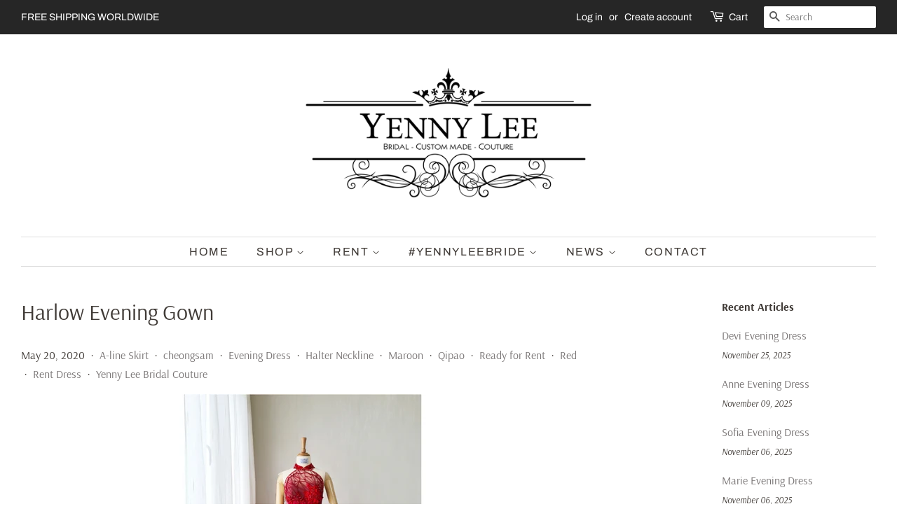

--- FILE ---
content_type: text/html; charset=utf-8
request_url: https://yennylee.com/blogs/ready-made-collections/harlow-for-rent-only
body_size: 15693
content:
<!doctype html>
<html class="no-js">
<head>
<!-- Added by AVADA SEO Suite -->






<meta name="twitter:image" content="http://yennylee.com/cdn/shop/articles/0aba95c3e0542d2203d9320b0c511a03.jpg?v=1613734335">




<!-- Added by AVADA SEO Suite: Article Structured Data -->
<script type="application/ld+json">{
"@context": "https://schema.org/",
"@type": "Article",
"@id": "384343474270",
"articleBody": " The Harlow is an embroidered modern qipao a-line dress made of a glistening embroidered scalloped lace with a hand embroidered pearl.This dress features 3D hand embroidery with multiple textures.The Harlow dress is also recommended with detachable drapery belt.READY FOR RENTCondition newSize S\/MBody FitSkirt a-lineConcealed zip fastening at the backShanghai necklineDetachable drapery belt available for second lookAvailable in shade of maroon - redContact us for rent-----------------------------------------------------------------------------------------------------------NOTE :* Please contact us for rent price, stock, and the perfect fitting.* The colors shown maybe different with the original products because of the settings of your display screen. We can not guarantee it can be accurate.",
"mainEntityOfPage": {
  "@type": "WebPage",
  "@id": "https:\/\/yennylee.com"
},
"headline": "Harlow Evening Gown","description": "The Harlow is an embroidered modern qipao a-line dress made of a glistening embroidered scalloped lace with a hand embroidered pearl.\nThis dress features 3D hand embroidery with multiple textures.\nThe Harlow dress is also recommended with detachable drapery belt.",

"image": [
  "https:\/\/yennylee.com\/cdn\/shop\/articles\/0aba95c3e0542d2203d9320b0c511a03_1080x.jpg?v=1613734335"
],

"datePublished": "2020-05-20T14:32:00Z",
"dateCreated": "2020-03-02T14:08:24Z",
"dateModified": "2024-04-30T23:01:33Z",
"author": {
  "@type": "Person",
  "name": "Yenny Lee"
},
"publisher": {
  "@type": "Organization",
  "logo": {
    "@type": "ImageObject",
    "url": "https:\/\/yennylee.com\/cdn\/shopifycloud\/storefront\/assets\/no-image-2048-a2addb12.gif"
  },
  "name": "Yenny Lee Bridal Couture"
}
}</script>
<!-- /Added by AVADA SEO Suite --><!-- Added by AVADA SEO Suite: Breadcrumb Structured Data  -->
<script type="application/ld+json">{
  "@context": "https://schema.org",
  "@type": "BreadcrumbList",
  "itemListElement": [{
    "@type": "ListItem",
    "position": 1,
    "name": "Home",
    "item": "https://yennylee.com"
  }, {
    "@type": "ListItem",
    "position": 2,
    "name": "Evening Dress Collections",
    "item": "https://yennylee.com/blogs/ready-made-collections"
  }, {
    "@type": "ListItem",
    "position": 3,
    "name": "Harlow Evening Gown",
    "item": "https://yennylee.com/blogs/ready-made-collections/harlow-for-rent-only"
  }]
}
</script>
<!-- Added by AVADA SEO Suite -->


<!-- /Added by AVADA SEO Suite -->


  <!-- Basic page needs ================================================== -->
  <meta charset="utf-8">
  <meta http-equiv="X-UA-Compatible" content="IE=edge,chrome=1">

  
  <link rel="shortcut icon" href="//yennylee.com/cdn/shop/files/Yenny_Lee_Bridal_Couture_-_favicon_icon_3_32x32.png?v=1617119627" type="image/png" />
  

  <!-- Title and description ================================================== -->
  <title>
  Harlow Evening Gown &ndash; Yenny Lee Bridal Couture
  </title>

  
  <meta name="description" content="  The Harlow is an embroidered modern qipao a-line dress made of a glistening embroidered scalloped lace with a hand embroidered pearl. This dress features 3D hand embroidery with multiple textures. The Harlow dress is also recommended with detachable drapery belt. READY FOR RENT Condition new Size S/M Body Fit Skirt a">
  

  <!-- Social meta ================================================== -->
  <!-- /snippets/social-meta-tags.liquid -->




<meta property="og:site_name" content="Yenny Lee Bridal Couture">
<meta property="og:url" content="https://yennylee.com/blogs/ready-made-collections/harlow-for-rent-only">
<meta property="og:title" content="Harlow Evening Gown">
<meta property="og:type" content="article">
<meta property="og:description" content="The Harlow is an embroidered modern qipao a-line dress made of a glistening embroidered scalloped lace with a hand embroidered pearl.
This dress features 3D hand embroidery with multiple textures.
The Harlow dress is also recommended with detachable drapery belt.">

<meta property="og:image" content="http://yennylee.com/cdn/shop/articles/0aba95c3e0542d2203d9320b0c511a03_1200x1200.jpg?v=1613734335">
<meta property="og:image:secure_url" content="https://yennylee.com/cdn/shop/articles/0aba95c3e0542d2203d9320b0c511a03_1200x1200.jpg?v=1613734335">


  <meta name="twitter:site" content="@yennyleecouture?lang=en">

<meta name="twitter:card" content="summary_large_image">
<meta name="twitter:title" content="Harlow Evening Gown">
<meta name="twitter:description" content="The Harlow is an embroidered modern qipao a-line dress made of a glistening embroidered scalloped lace with a hand embroidered pearl.
This dress features 3D hand embroidery with multiple textures.
The Harlow dress is also recommended with detachable drapery belt.">


  <!-- Helpers ================================================== -->
  <link rel="canonical" href="https://yennylee.com/blogs/ready-made-collections/harlow-for-rent-only">
  <meta name="viewport" content="width=device-width,initial-scale=1">
  <meta name="theme-color" content="#797575">

  <!-- CSS ================================================== -->
  <link href="//yennylee.com/cdn/shop/t/2/assets/timber.scss.css?v=70561019018416603651759259298" rel="stylesheet" type="text/css" media="all" />
  <link href="//yennylee.com/cdn/shop/t/2/assets/theme.scss.css?v=107094453905336196791759259297" rel="stylesheet" type="text/css" media="all" />

  <script>
    window.theme = window.theme || {};

    var theme = {
      strings: {
        addToCart: "Add to Cart",
        soldOut: "Sold Out",
        unavailable: "Unavailable",
        zoomClose: "Close (Esc)",
        zoomPrev: "Previous (Left arrow key)",
        zoomNext: "Next (Right arrow key)",
        addressError: "Error looking up that address",
        addressNoResults: "No results for that address",
        addressQueryLimit: "You have exceeded the Google API usage limit. Consider upgrading to a \u003ca href=\"https:\/\/developers.google.com\/maps\/premium\/usage-limits\"\u003ePremium Plan\u003c\/a\u003e.",
        authError: "There was a problem authenticating your Google Maps API Key."
      },
      settings: {
        // Adding some settings to allow the editor to update correctly when they are changed
        enableWideLayout: true,
        typeAccentTransform: true,
        typeAccentSpacing: true,
        baseFontSize: '16px',
        headerBaseFontSize: '32px',
        accentFontSize: '16px'
      },
      variables: {
        mediaQueryMedium: 'screen and (max-width: 768px)',
        bpSmall: false
      },
      moneyFormat: "${{amount}}"
    }

    document.documentElement.className = document.documentElement.className.replace('no-js', 'supports-js');
  </script>

  <!-- Header hook for plugins ================================================== -->
  <script>window.performance && window.performance.mark && window.performance.mark('shopify.content_for_header.start');</script><meta id="shopify-digital-wallet" name="shopify-digital-wallet" content="/13864140900/digital_wallets/dialog">
<meta name="shopify-checkout-api-token" content="a5ca80f7460bd3abfc1660bc421b1d59">
<meta id="in-context-paypal-metadata" data-shop-id="13864140900" data-venmo-supported="false" data-environment="production" data-locale="en_US" data-paypal-v4="true" data-currency="USD">
<link rel="alternate" type="application/atom+xml" title="Feed" href="/blogs/ready-made-collections.atom" />
<script async="async" src="/checkouts/internal/preloads.js?locale=en-US"></script>
<script id="shopify-features" type="application/json">{"accessToken":"a5ca80f7460bd3abfc1660bc421b1d59","betas":["rich-media-storefront-analytics"],"domain":"yennylee.com","predictiveSearch":true,"shopId":13864140900,"locale":"en"}</script>
<script>var Shopify = Shopify || {};
Shopify.shop = "ez-pod-onlinestore.myshopify.com";
Shopify.locale = "en";
Shopify.currency = {"active":"USD","rate":"1.0"};
Shopify.country = "US";
Shopify.theme = {"name":"Minimal","id":51681460324,"schema_name":"Minimal","schema_version":"9.0.3","theme_store_id":380,"role":"main"};
Shopify.theme.handle = "null";
Shopify.theme.style = {"id":null,"handle":null};
Shopify.cdnHost = "yennylee.com/cdn";
Shopify.routes = Shopify.routes || {};
Shopify.routes.root = "/";</script>
<script type="module">!function(o){(o.Shopify=o.Shopify||{}).modules=!0}(window);</script>
<script>!function(o){function n(){var o=[];function n(){o.push(Array.prototype.slice.apply(arguments))}return n.q=o,n}var t=o.Shopify=o.Shopify||{};t.loadFeatures=n(),t.autoloadFeatures=n()}(window);</script>
<script id="shop-js-analytics" type="application/json">{"pageType":"article"}</script>
<script defer="defer" async type="module" src="//yennylee.com/cdn/shopifycloud/shop-js/modules/v2/client.init-shop-cart-sync_CG-L-Qzi.en.esm.js"></script>
<script defer="defer" async type="module" src="//yennylee.com/cdn/shopifycloud/shop-js/modules/v2/chunk.common_B8yXDTDb.esm.js"></script>
<script type="module">
  await import("//yennylee.com/cdn/shopifycloud/shop-js/modules/v2/client.init-shop-cart-sync_CG-L-Qzi.en.esm.js");
await import("//yennylee.com/cdn/shopifycloud/shop-js/modules/v2/chunk.common_B8yXDTDb.esm.js");

  window.Shopify.SignInWithShop?.initShopCartSync?.({"fedCMEnabled":true,"windoidEnabled":true});

</script>
<script>(function() {
  var isLoaded = false;
  function asyncLoad() {
    if (isLoaded) return;
    isLoaded = true;
    var urls = ["https:\/\/www.magisto.com\/media\/shopify\/magisto.js?shop=ez-pod-onlinestore.myshopify.com","https:\/\/rec.autocommerce.io\/recommender_javascript?shop=ez-pod-onlinestore.myshopify.com","https:\/\/instafeed.nfcube.com\/cdn\/7e864aaa4d65450dfb01ff47540e52f4.js?shop=ez-pod-onlinestore.myshopify.com","https:\/\/seo.apps.avada.io\/avada-seo-installed.js?shop=ez-pod-onlinestore.myshopify.com","https:\/\/sales-pop.carecart.io\/lib\/salesnotifier.js?shop=ez-pod-onlinestore.myshopify.com"];
    for (var i = 0; i < urls.length; i++) {
      var s = document.createElement('script');
      s.type = 'text/javascript';
      s.async = true;
      s.src = urls[i];
      var x = document.getElementsByTagName('script')[0];
      x.parentNode.insertBefore(s, x);
    }
  };
  if(window.attachEvent) {
    window.attachEvent('onload', asyncLoad);
  } else {
    window.addEventListener('load', asyncLoad, false);
  }
})();</script>
<script id="__st">var __st={"a":13864140900,"offset":25200,"reqid":"5fe4c4e3-6d9d-418d-bfda-394410be495e-1767753707","pageurl":"yennylee.com\/blogs\/ready-made-collections\/harlow-for-rent-only","s":"articles-384343474270","u":"14f225f5a17a","p":"article","rtyp":"article","rid":384343474270};</script>
<script>window.ShopifyPaypalV4VisibilityTracking = true;</script>
<script id="captcha-bootstrap">!function(){'use strict';const t='contact',e='account',n='new_comment',o=[[t,t],['blogs',n],['comments',n],[t,'customer']],c=[[e,'customer_login'],[e,'guest_login'],[e,'recover_customer_password'],[e,'create_customer']],r=t=>t.map((([t,e])=>`form[action*='/${t}']:not([data-nocaptcha='true']) input[name='form_type'][value='${e}']`)).join(','),a=t=>()=>t?[...document.querySelectorAll(t)].map((t=>t.form)):[];function s(){const t=[...o],e=r(t);return a(e)}const i='password',u='form_key',d=['recaptcha-v3-token','g-recaptcha-response','h-captcha-response',i],f=()=>{try{return window.sessionStorage}catch{return}},m='__shopify_v',_=t=>t.elements[u];function p(t,e,n=!1){try{const o=window.sessionStorage,c=JSON.parse(o.getItem(e)),{data:r}=function(t){const{data:e,action:n}=t;return t[m]||n?{data:e,action:n}:{data:t,action:n}}(c);for(const[e,n]of Object.entries(r))t.elements[e]&&(t.elements[e].value=n);n&&o.removeItem(e)}catch(o){console.error('form repopulation failed',{error:o})}}const l='form_type',E='cptcha';function T(t){t.dataset[E]=!0}const w=window,h=w.document,L='Shopify',v='ce_forms',y='captcha';let A=!1;((t,e)=>{const n=(g='f06e6c50-85a8-45c8-87d0-21a2b65856fe',I='https://cdn.shopify.com/shopifycloud/storefront-forms-hcaptcha/ce_storefront_forms_captcha_hcaptcha.v1.5.2.iife.js',D={infoText:'Protected by hCaptcha',privacyText:'Privacy',termsText:'Terms'},(t,e,n)=>{const o=w[L][v],c=o.bindForm;if(c)return c(t,g,e,D).then(n);var r;o.q.push([[t,g,e,D],n]),r=I,A||(h.body.append(Object.assign(h.createElement('script'),{id:'captcha-provider',async:!0,src:r})),A=!0)});var g,I,D;w[L]=w[L]||{},w[L][v]=w[L][v]||{},w[L][v].q=[],w[L][y]=w[L][y]||{},w[L][y].protect=function(t,e){n(t,void 0,e),T(t)},Object.freeze(w[L][y]),function(t,e,n,w,h,L){const[v,y,A,g]=function(t,e,n){const i=e?o:[],u=t?c:[],d=[...i,...u],f=r(d),m=r(i),_=r(d.filter((([t,e])=>n.includes(e))));return[a(f),a(m),a(_),s()]}(w,h,L),I=t=>{const e=t.target;return e instanceof HTMLFormElement?e:e&&e.form},D=t=>v().includes(t);t.addEventListener('submit',(t=>{const e=I(t);if(!e)return;const n=D(e)&&!e.dataset.hcaptchaBound&&!e.dataset.recaptchaBound,o=_(e),c=g().includes(e)&&(!o||!o.value);(n||c)&&t.preventDefault(),c&&!n&&(function(t){try{if(!f())return;!function(t){const e=f();if(!e)return;const n=_(t);if(!n)return;const o=n.value;o&&e.removeItem(o)}(t);const e=Array.from(Array(32),(()=>Math.random().toString(36)[2])).join('');!function(t,e){_(t)||t.append(Object.assign(document.createElement('input'),{type:'hidden',name:u})),t.elements[u].value=e}(t,e),function(t,e){const n=f();if(!n)return;const o=[...t.querySelectorAll(`input[type='${i}']`)].map((({name:t})=>t)),c=[...d,...o],r={};for(const[a,s]of new FormData(t).entries())c.includes(a)||(r[a]=s);n.setItem(e,JSON.stringify({[m]:1,action:t.action,data:r}))}(t,e)}catch(e){console.error('failed to persist form',e)}}(e),e.submit())}));const S=(t,e)=>{t&&!t.dataset[E]&&(n(t,e.some((e=>e===t))),T(t))};for(const o of['focusin','change'])t.addEventListener(o,(t=>{const e=I(t);D(e)&&S(e,y())}));const B=e.get('form_key'),M=e.get(l),P=B&&M;t.addEventListener('DOMContentLoaded',(()=>{const t=y();if(P)for(const e of t)e.elements[l].value===M&&p(e,B);[...new Set([...A(),...v().filter((t=>'true'===t.dataset.shopifyCaptcha))])].forEach((e=>S(e,t)))}))}(h,new URLSearchParams(w.location.search),n,t,e,['guest_login'])})(!0,!0)}();</script>
<script integrity="sha256-4kQ18oKyAcykRKYeNunJcIwy7WH5gtpwJnB7kiuLZ1E=" data-source-attribution="shopify.loadfeatures" defer="defer" src="//yennylee.com/cdn/shopifycloud/storefront/assets/storefront/load_feature-a0a9edcb.js" crossorigin="anonymous"></script>
<script data-source-attribution="shopify.dynamic_checkout.dynamic.init">var Shopify=Shopify||{};Shopify.PaymentButton=Shopify.PaymentButton||{isStorefrontPortableWallets:!0,init:function(){window.Shopify.PaymentButton.init=function(){};var t=document.createElement("script");t.src="https://yennylee.com/cdn/shopifycloud/portable-wallets/latest/portable-wallets.en.js",t.type="module",document.head.appendChild(t)}};
</script>
<script data-source-attribution="shopify.dynamic_checkout.buyer_consent">
  function portableWalletsHideBuyerConsent(e){var t=document.getElementById("shopify-buyer-consent"),n=document.getElementById("shopify-subscription-policy-button");t&&n&&(t.classList.add("hidden"),t.setAttribute("aria-hidden","true"),n.removeEventListener("click",e))}function portableWalletsShowBuyerConsent(e){var t=document.getElementById("shopify-buyer-consent"),n=document.getElementById("shopify-subscription-policy-button");t&&n&&(t.classList.remove("hidden"),t.removeAttribute("aria-hidden"),n.addEventListener("click",e))}window.Shopify?.PaymentButton&&(window.Shopify.PaymentButton.hideBuyerConsent=portableWalletsHideBuyerConsent,window.Shopify.PaymentButton.showBuyerConsent=portableWalletsShowBuyerConsent);
</script>
<script data-source-attribution="shopify.dynamic_checkout.cart.bootstrap">document.addEventListener("DOMContentLoaded",(function(){function t(){return document.querySelector("shopify-accelerated-checkout-cart, shopify-accelerated-checkout")}if(t())Shopify.PaymentButton.init();else{new MutationObserver((function(e,n){t()&&(Shopify.PaymentButton.init(),n.disconnect())})).observe(document.body,{childList:!0,subtree:!0})}}));
</script>
<link id="shopify-accelerated-checkout-styles" rel="stylesheet" media="screen" href="https://yennylee.com/cdn/shopifycloud/portable-wallets/latest/accelerated-checkout-backwards-compat.css" crossorigin="anonymous">
<style id="shopify-accelerated-checkout-cart">
        #shopify-buyer-consent {
  margin-top: 1em;
  display: inline-block;
  width: 100%;
}

#shopify-buyer-consent.hidden {
  display: none;
}

#shopify-subscription-policy-button {
  background: none;
  border: none;
  padding: 0;
  text-decoration: underline;
  font-size: inherit;
  cursor: pointer;
}

#shopify-subscription-policy-button::before {
  box-shadow: none;
}

      </style>

<script>window.performance && window.performance.mark && window.performance.mark('shopify.content_for_header.end');</script>

  <script src="//yennylee.com/cdn/shop/t/2/assets/jquery-2.2.3.min.js?v=58211863146907186831546153308" type="text/javascript"></script>

  <script src="//yennylee.com/cdn/shop/t/2/assets/lazysizes.min.js?v=177476512571513845041546153308" async="async"></script>

  
  

<link href="https://monorail-edge.shopifysvc.com" rel="dns-prefetch">
<script>(function(){if ("sendBeacon" in navigator && "performance" in window) {try {var session_token_from_headers = performance.getEntriesByType('navigation')[0].serverTiming.find(x => x.name == '_s').description;} catch {var session_token_from_headers = undefined;}var session_cookie_matches = document.cookie.match(/_shopify_s=([^;]*)/);var session_token_from_cookie = session_cookie_matches && session_cookie_matches.length === 2 ? session_cookie_matches[1] : "";var session_token = session_token_from_headers || session_token_from_cookie || "";function handle_abandonment_event(e) {var entries = performance.getEntries().filter(function(entry) {return /monorail-edge.shopifysvc.com/.test(entry.name);});if (!window.abandonment_tracked && entries.length === 0) {window.abandonment_tracked = true;var currentMs = Date.now();var navigation_start = performance.timing.navigationStart;var payload = {shop_id: 13864140900,url: window.location.href,navigation_start,duration: currentMs - navigation_start,session_token,page_type: "article"};window.navigator.sendBeacon("https://monorail-edge.shopifysvc.com/v1/produce", JSON.stringify({schema_id: "online_store_buyer_site_abandonment/1.1",payload: payload,metadata: {event_created_at_ms: currentMs,event_sent_at_ms: currentMs}}));}}window.addEventListener('pagehide', handle_abandonment_event);}}());</script>
<script id="web-pixels-manager-setup">(function e(e,d,r,n,o){if(void 0===o&&(o={}),!Boolean(null===(a=null===(i=window.Shopify)||void 0===i?void 0:i.analytics)||void 0===a?void 0:a.replayQueue)){var i,a;window.Shopify=window.Shopify||{};var t=window.Shopify;t.analytics=t.analytics||{};var s=t.analytics;s.replayQueue=[],s.publish=function(e,d,r){return s.replayQueue.push([e,d,r]),!0};try{self.performance.mark("wpm:start")}catch(e){}var l=function(){var e={modern:/Edge?\/(1{2}[4-9]|1[2-9]\d|[2-9]\d{2}|\d{4,})\.\d+(\.\d+|)|Firefox\/(1{2}[4-9]|1[2-9]\d|[2-9]\d{2}|\d{4,})\.\d+(\.\d+|)|Chrom(ium|e)\/(9{2}|\d{3,})\.\d+(\.\d+|)|(Maci|X1{2}).+ Version\/(15\.\d+|(1[6-9]|[2-9]\d|\d{3,})\.\d+)([,.]\d+|)( \(\w+\)|)( Mobile\/\w+|) Safari\/|Chrome.+OPR\/(9{2}|\d{3,})\.\d+\.\d+|(CPU[ +]OS|iPhone[ +]OS|CPU[ +]iPhone|CPU IPhone OS|CPU iPad OS)[ +]+(15[._]\d+|(1[6-9]|[2-9]\d|\d{3,})[._]\d+)([._]\d+|)|Android:?[ /-](13[3-9]|1[4-9]\d|[2-9]\d{2}|\d{4,})(\.\d+|)(\.\d+|)|Android.+Firefox\/(13[5-9]|1[4-9]\d|[2-9]\d{2}|\d{4,})\.\d+(\.\d+|)|Android.+Chrom(ium|e)\/(13[3-9]|1[4-9]\d|[2-9]\d{2}|\d{4,})\.\d+(\.\d+|)|SamsungBrowser\/([2-9]\d|\d{3,})\.\d+/,legacy:/Edge?\/(1[6-9]|[2-9]\d|\d{3,})\.\d+(\.\d+|)|Firefox\/(5[4-9]|[6-9]\d|\d{3,})\.\d+(\.\d+|)|Chrom(ium|e)\/(5[1-9]|[6-9]\d|\d{3,})\.\d+(\.\d+|)([\d.]+$|.*Safari\/(?![\d.]+ Edge\/[\d.]+$))|(Maci|X1{2}).+ Version\/(10\.\d+|(1[1-9]|[2-9]\d|\d{3,})\.\d+)([,.]\d+|)( \(\w+\)|)( Mobile\/\w+|) Safari\/|Chrome.+OPR\/(3[89]|[4-9]\d|\d{3,})\.\d+\.\d+|(CPU[ +]OS|iPhone[ +]OS|CPU[ +]iPhone|CPU IPhone OS|CPU iPad OS)[ +]+(10[._]\d+|(1[1-9]|[2-9]\d|\d{3,})[._]\d+)([._]\d+|)|Android:?[ /-](13[3-9]|1[4-9]\d|[2-9]\d{2}|\d{4,})(\.\d+|)(\.\d+|)|Mobile Safari.+OPR\/([89]\d|\d{3,})\.\d+\.\d+|Android.+Firefox\/(13[5-9]|1[4-9]\d|[2-9]\d{2}|\d{4,})\.\d+(\.\d+|)|Android.+Chrom(ium|e)\/(13[3-9]|1[4-9]\d|[2-9]\d{2}|\d{4,})\.\d+(\.\d+|)|Android.+(UC? ?Browser|UCWEB|U3)[ /]?(15\.([5-9]|\d{2,})|(1[6-9]|[2-9]\d|\d{3,})\.\d+)\.\d+|SamsungBrowser\/(5\.\d+|([6-9]|\d{2,})\.\d+)|Android.+MQ{2}Browser\/(14(\.(9|\d{2,})|)|(1[5-9]|[2-9]\d|\d{3,})(\.\d+|))(\.\d+|)|K[Aa][Ii]OS\/(3\.\d+|([4-9]|\d{2,})\.\d+)(\.\d+|)/},d=e.modern,r=e.legacy,n=navigator.userAgent;return n.match(d)?"modern":n.match(r)?"legacy":"unknown"}(),u="modern"===l?"modern":"legacy",c=(null!=n?n:{modern:"",legacy:""})[u],f=function(e){return[e.baseUrl,"/wpm","/b",e.hashVersion,"modern"===e.buildTarget?"m":"l",".js"].join("")}({baseUrl:d,hashVersion:r,buildTarget:u}),m=function(e){var d=e.version,r=e.bundleTarget,n=e.surface,o=e.pageUrl,i=e.monorailEndpoint;return{emit:function(e){var a=e.status,t=e.errorMsg,s=(new Date).getTime(),l=JSON.stringify({metadata:{event_sent_at_ms:s},events:[{schema_id:"web_pixels_manager_load/3.1",payload:{version:d,bundle_target:r,page_url:o,status:a,surface:n,error_msg:t},metadata:{event_created_at_ms:s}}]});if(!i)return console&&console.warn&&console.warn("[Web Pixels Manager] No Monorail endpoint provided, skipping logging."),!1;try{return self.navigator.sendBeacon.bind(self.navigator)(i,l)}catch(e){}var u=new XMLHttpRequest;try{return u.open("POST",i,!0),u.setRequestHeader("Content-Type","text/plain"),u.send(l),!0}catch(e){return console&&console.warn&&console.warn("[Web Pixels Manager] Got an unhandled error while logging to Monorail."),!1}}}}({version:r,bundleTarget:l,surface:e.surface,pageUrl:self.location.href,monorailEndpoint:e.monorailEndpoint});try{o.browserTarget=l,function(e){var d=e.src,r=e.async,n=void 0===r||r,o=e.onload,i=e.onerror,a=e.sri,t=e.scriptDataAttributes,s=void 0===t?{}:t,l=document.createElement("script"),u=document.querySelector("head"),c=document.querySelector("body");if(l.async=n,l.src=d,a&&(l.integrity=a,l.crossOrigin="anonymous"),s)for(var f in s)if(Object.prototype.hasOwnProperty.call(s,f))try{l.dataset[f]=s[f]}catch(e){}if(o&&l.addEventListener("load",o),i&&l.addEventListener("error",i),u)u.appendChild(l);else{if(!c)throw new Error("Did not find a head or body element to append the script");c.appendChild(l)}}({src:f,async:!0,onload:function(){if(!function(){var e,d;return Boolean(null===(d=null===(e=window.Shopify)||void 0===e?void 0:e.analytics)||void 0===d?void 0:d.initialized)}()){var d=window.webPixelsManager.init(e)||void 0;if(d){var r=window.Shopify.analytics;r.replayQueue.forEach((function(e){var r=e[0],n=e[1],o=e[2];d.publishCustomEvent(r,n,o)})),r.replayQueue=[],r.publish=d.publishCustomEvent,r.visitor=d.visitor,r.initialized=!0}}},onerror:function(){return m.emit({status:"failed",errorMsg:"".concat(f," has failed to load")})},sri:function(e){var d=/^sha384-[A-Za-z0-9+/=]+$/;return"string"==typeof e&&d.test(e)}(c)?c:"",scriptDataAttributes:o}),m.emit({status:"loading"})}catch(e){m.emit({status:"failed",errorMsg:(null==e?void 0:e.message)||"Unknown error"})}}})({shopId: 13864140900,storefrontBaseUrl: "https://yennylee.com",extensionsBaseUrl: "https://extensions.shopifycdn.com/cdn/shopifycloud/web-pixels-manager",monorailEndpoint: "https://monorail-edge.shopifysvc.com/unstable/produce_batch",surface: "storefront-renderer",enabledBetaFlags: ["2dca8a86","a0d5f9d2"],webPixelsConfigList: [{"id":"152633438","configuration":"{\"pixel_id\":\"910813629773269\",\"pixel_type\":\"facebook_pixel\",\"metaapp_system_user_token\":\"-\"}","eventPayloadVersion":"v1","runtimeContext":"OPEN","scriptVersion":"ca16bc87fe92b6042fbaa3acc2fbdaa6","type":"APP","apiClientId":2329312,"privacyPurposes":["ANALYTICS","MARKETING","SALE_OF_DATA"],"dataSharingAdjustments":{"protectedCustomerApprovalScopes":["read_customer_address","read_customer_email","read_customer_name","read_customer_personal_data","read_customer_phone"]}},{"id":"shopify-app-pixel","configuration":"{}","eventPayloadVersion":"v1","runtimeContext":"STRICT","scriptVersion":"0450","apiClientId":"shopify-pixel","type":"APP","privacyPurposes":["ANALYTICS","MARKETING"]},{"id":"shopify-custom-pixel","eventPayloadVersion":"v1","runtimeContext":"LAX","scriptVersion":"0450","apiClientId":"shopify-pixel","type":"CUSTOM","privacyPurposes":["ANALYTICS","MARKETING"]}],isMerchantRequest: false,initData: {"shop":{"name":"Yenny Lee Bridal Couture","paymentSettings":{"currencyCode":"USD"},"myshopifyDomain":"ez-pod-onlinestore.myshopify.com","countryCode":"ID","storefrontUrl":"https:\/\/yennylee.com"},"customer":null,"cart":null,"checkout":null,"productVariants":[],"purchasingCompany":null},},"https://yennylee.com/cdn","7cecd0b6w90c54c6cpe92089d5m57a67346",{"modern":"","legacy":""},{"shopId":"13864140900","storefrontBaseUrl":"https:\/\/yennylee.com","extensionBaseUrl":"https:\/\/extensions.shopifycdn.com\/cdn\/shopifycloud\/web-pixels-manager","surface":"storefront-renderer","enabledBetaFlags":"[\"2dca8a86\", \"a0d5f9d2\"]","isMerchantRequest":"false","hashVersion":"7cecd0b6w90c54c6cpe92089d5m57a67346","publish":"custom","events":"[[\"page_viewed\",{}]]"});</script><script>
  window.ShopifyAnalytics = window.ShopifyAnalytics || {};
  window.ShopifyAnalytics.meta = window.ShopifyAnalytics.meta || {};
  window.ShopifyAnalytics.meta.currency = 'USD';
  var meta = {"page":{"pageType":"article","resourceType":"article","resourceId":384343474270,"requestId":"5fe4c4e3-6d9d-418d-bfda-394410be495e-1767753707"}};
  for (var attr in meta) {
    window.ShopifyAnalytics.meta[attr] = meta[attr];
  }
</script>
<script class="analytics">
  (function () {
    var customDocumentWrite = function(content) {
      var jquery = null;

      if (window.jQuery) {
        jquery = window.jQuery;
      } else if (window.Checkout && window.Checkout.$) {
        jquery = window.Checkout.$;
      }

      if (jquery) {
        jquery('body').append(content);
      }
    };

    var hasLoggedConversion = function(token) {
      if (token) {
        return document.cookie.indexOf('loggedConversion=' + token) !== -1;
      }
      return false;
    }

    var setCookieIfConversion = function(token) {
      if (token) {
        var twoMonthsFromNow = new Date(Date.now());
        twoMonthsFromNow.setMonth(twoMonthsFromNow.getMonth() + 2);

        document.cookie = 'loggedConversion=' + token + '; expires=' + twoMonthsFromNow;
      }
    }

    var trekkie = window.ShopifyAnalytics.lib = window.trekkie = window.trekkie || [];
    if (trekkie.integrations) {
      return;
    }
    trekkie.methods = [
      'identify',
      'page',
      'ready',
      'track',
      'trackForm',
      'trackLink'
    ];
    trekkie.factory = function(method) {
      return function() {
        var args = Array.prototype.slice.call(arguments);
        args.unshift(method);
        trekkie.push(args);
        return trekkie;
      };
    };
    for (var i = 0; i < trekkie.methods.length; i++) {
      var key = trekkie.methods[i];
      trekkie[key] = trekkie.factory(key);
    }
    trekkie.load = function(config) {
      trekkie.config = config || {};
      trekkie.config.initialDocumentCookie = document.cookie;
      var first = document.getElementsByTagName('script')[0];
      var script = document.createElement('script');
      script.type = 'text/javascript';
      script.onerror = function(e) {
        var scriptFallback = document.createElement('script');
        scriptFallback.type = 'text/javascript';
        scriptFallback.onerror = function(error) {
                var Monorail = {
      produce: function produce(monorailDomain, schemaId, payload) {
        var currentMs = new Date().getTime();
        var event = {
          schema_id: schemaId,
          payload: payload,
          metadata: {
            event_created_at_ms: currentMs,
            event_sent_at_ms: currentMs
          }
        };
        return Monorail.sendRequest("https://" + monorailDomain + "/v1/produce", JSON.stringify(event));
      },
      sendRequest: function sendRequest(endpointUrl, payload) {
        // Try the sendBeacon API
        if (window && window.navigator && typeof window.navigator.sendBeacon === 'function' && typeof window.Blob === 'function' && !Monorail.isIos12()) {
          var blobData = new window.Blob([payload], {
            type: 'text/plain'
          });

          if (window.navigator.sendBeacon(endpointUrl, blobData)) {
            return true;
          } // sendBeacon was not successful

        } // XHR beacon

        var xhr = new XMLHttpRequest();

        try {
          xhr.open('POST', endpointUrl);
          xhr.setRequestHeader('Content-Type', 'text/plain');
          xhr.send(payload);
        } catch (e) {
          console.log(e);
        }

        return false;
      },
      isIos12: function isIos12() {
        return window.navigator.userAgent.lastIndexOf('iPhone; CPU iPhone OS 12_') !== -1 || window.navigator.userAgent.lastIndexOf('iPad; CPU OS 12_') !== -1;
      }
    };
    Monorail.produce('monorail-edge.shopifysvc.com',
      'trekkie_storefront_load_errors/1.1',
      {shop_id: 13864140900,
      theme_id: 51681460324,
      app_name: "storefront",
      context_url: window.location.href,
      source_url: "//yennylee.com/cdn/s/trekkie.storefront.8f32c7f0b513e73f3235c26245676203e1209161.min.js"});

        };
        scriptFallback.async = true;
        scriptFallback.src = '//yennylee.com/cdn/s/trekkie.storefront.8f32c7f0b513e73f3235c26245676203e1209161.min.js';
        first.parentNode.insertBefore(scriptFallback, first);
      };
      script.async = true;
      script.src = '//yennylee.com/cdn/s/trekkie.storefront.8f32c7f0b513e73f3235c26245676203e1209161.min.js';
      first.parentNode.insertBefore(script, first);
    };
    trekkie.load(
      {"Trekkie":{"appName":"storefront","development":false,"defaultAttributes":{"shopId":13864140900,"isMerchantRequest":null,"themeId":51681460324,"themeCityHash":"7031445847257317921","contentLanguage":"en","currency":"USD","eventMetadataId":"5d2f8793-f71b-4277-bc4a-df7997dadd9a"},"isServerSideCookieWritingEnabled":true,"monorailRegion":"shop_domain","enabledBetaFlags":["65f19447"]},"Session Attribution":{},"S2S":{"facebookCapiEnabled":true,"source":"trekkie-storefront-renderer","apiClientId":580111}}
    );

    var loaded = false;
    trekkie.ready(function() {
      if (loaded) return;
      loaded = true;

      window.ShopifyAnalytics.lib = window.trekkie;

      var originalDocumentWrite = document.write;
      document.write = customDocumentWrite;
      try { window.ShopifyAnalytics.merchantGoogleAnalytics.call(this); } catch(error) {};
      document.write = originalDocumentWrite;

      window.ShopifyAnalytics.lib.page(null,{"pageType":"article","resourceType":"article","resourceId":384343474270,"requestId":"5fe4c4e3-6d9d-418d-bfda-394410be495e-1767753707","shopifyEmitted":true});

      var match = window.location.pathname.match(/checkouts\/(.+)\/(thank_you|post_purchase)/)
      var token = match? match[1]: undefined;
      if (!hasLoggedConversion(token)) {
        setCookieIfConversion(token);
        
      }
    });


        var eventsListenerScript = document.createElement('script');
        eventsListenerScript.async = true;
        eventsListenerScript.src = "//yennylee.com/cdn/shopifycloud/storefront/assets/shop_events_listener-3da45d37.js";
        document.getElementsByTagName('head')[0].appendChild(eventsListenerScript);

})();</script>
<script
  defer
  src="https://yennylee.com/cdn/shopifycloud/perf-kit/shopify-perf-kit-3.0.0.min.js"
  data-application="storefront-renderer"
  data-shop-id="13864140900"
  data-render-region="gcp-us-central1"
  data-page-type="article"
  data-theme-instance-id="51681460324"
  data-theme-name="Minimal"
  data-theme-version="9.0.3"
  data-monorail-region="shop_domain"
  data-resource-timing-sampling-rate="10"
  data-shs="true"
  data-shs-beacon="true"
  data-shs-export-with-fetch="true"
  data-shs-logs-sample-rate="1"
  data-shs-beacon-endpoint="https://yennylee.com/api/collect"
></script>
</head>

<body id="harlow-evening-gown" class="template-article" >

  <div id="shopify-section-header" class="shopify-section"><style>
  .logo__image-wrapper {
    max-width: 450px;
  }
  /*================= If logo is above navigation ================== */
  
    .site-nav {
      
        border-top: 1px solid #dddddd;
        border-bottom: 1px solid #dddddd;
      
      margin-top: 30px;
    }

    
      .logo__image-wrapper {
        margin: 0 auto;
      }
    
  

  /*============ If logo is on the same line as navigation ============ */
  


  
</style>

<div data-section-id="header" data-section-type="header-section">
  <div class="header-bar">
    <div class="wrapper medium-down--hide">
      <div class="post-large--display-table">

        
          <div class="header-bar__left post-large--display-table-cell">

            

            

            
              <div class="header-bar__module header-bar__message">
                
                  <a href="/collections/white">
                
                  FREE SHIPPING WORLDWIDE
                
                  </a>
                
              </div>
            

          </div>
        

        <div class="header-bar__right post-large--display-table-cell">

          
            <ul class="header-bar__module header-bar__module--list">
              
                <li>
                  <a href="/account/login" id="customer_login_link">Log in</a>
                </li>
                <li>or</li>
                <li>
                  <a href="/account/register" id="customer_register_link">Create account</a>
                </li>
              
            </ul>
          

          <div class="header-bar__module">
            <span class="header-bar__sep" aria-hidden="true"></span>
            <a href="/cart" class="cart-page-link">
              <span class="icon icon-cart header-bar__cart-icon" aria-hidden="true"></span>
            </a>
          </div>

          <div class="header-bar__module">
            <a href="/cart" class="cart-page-link">
              Cart
              <span class="cart-count header-bar__cart-count hidden-count">0</span>
            </a>
          </div>

          
            
              <div class="header-bar__module header-bar__search">
                


  <form action="/search" method="get" class="header-bar__search-form clearfix" role="search">
    
    <button type="submit" class="btn btn--search icon-fallback-text header-bar__search-submit">
      <span class="icon icon-search" aria-hidden="true"></span>
      <span class="fallback-text">Search</span>
    </button>
    <input type="search" name="q" value="" aria-label="Search" class="header-bar__search-input" placeholder="Search">
  </form>


              </div>
            
          

        </div>
      </div>
    </div>

    <div class="wrapper post-large--hide announcement-bar--mobile">
      
        
          <a href="/collections/white">
        
          <span>FREE SHIPPING WORLDWIDE</span>
        
          </a>
        
      
    </div>

    <div class="wrapper post-large--hide">
      
        <button type="button" class="mobile-nav-trigger" id="MobileNavTrigger" aria-controls="MobileNav" aria-expanded="false">
          <span class="icon icon-hamburger" aria-hidden="true"></span>
          Menu
        </button>
      
      <a href="/cart" class="cart-page-link mobile-cart-page-link">
        <span class="icon icon-cart header-bar__cart-icon" aria-hidden="true"></span>
        Cart <span class="cart-count hidden-count">0</span>
      </a>
    </div>
    <nav role="navigation">
  <ul id="MobileNav" class="mobile-nav post-large--hide">
    
      
        <li class="mobile-nav__link">
          <a
            href="/"
            class="mobile-nav"
            >
            HOME
          </a>
        </li>
      
    
      
        
        <li class="mobile-nav__link" aria-haspopup="true">
          <a
            href="/pages/shop"
            class="mobile-nav__sublist-trigger"
            aria-controls="MobileNav-Parent-2"
            aria-expanded="false">
            SHOP
            <span class="icon-fallback-text mobile-nav__sublist-expand" aria-hidden="true">
  <span class="icon icon-plus" aria-hidden="true"></span>
  <span class="fallback-text">+</span>
</span>
<span class="icon-fallback-text mobile-nav__sublist-contract" aria-hidden="true">
  <span class="icon icon-minus" aria-hidden="true"></span>
  <span class="fallback-text">-</span>
</span>

          </a>
          <ul
            id="MobileNav-Parent-2"
            class="mobile-nav__sublist">
            
            
              
                <li class="mobile-nav__sublist-link">
                  <a
                    href="/collections/white"
                    >
                    Simply White
                  </a>
                </li>
              
            
              
                <li class="mobile-nav__sublist-link">
                  <a
                    href="/collections/secret-garden"
                    >
                    Secret Garden
                  </a>
                </li>
              
            
          </ul>
        </li>
      
    
      
        
        <li class="mobile-nav__link" aria-haspopup="true">
          <a
            href="/pages/for-rent"
            class="mobile-nav__sublist-trigger"
            aria-controls="MobileNav-Parent-3"
            aria-expanded="false">
            RENT
            <span class="icon-fallback-text mobile-nav__sublist-expand" aria-hidden="true">
  <span class="icon icon-plus" aria-hidden="true"></span>
  <span class="fallback-text">+</span>
</span>
<span class="icon-fallback-text mobile-nav__sublist-contract" aria-hidden="true">
  <span class="icon icon-minus" aria-hidden="true"></span>
  <span class="fallback-text">-</span>
</span>

          </a>
          <ul
            id="MobileNav-Parent-3"
            class="mobile-nav__sublist">
            
            
              
                <li class="mobile-nav__sublist-link">
                  <a
                    href="/blogs/wedding-dress-collection"
                    >
                    Wedding Dress
                  </a>
                </li>
              
            
              
                <li class="mobile-nav__sublist-link">
                  <a
                    href="/blogs/cheongsam-dress-collection"
                    >
                    Cheongsam Dress
                  </a>
                </li>
              
            
              
                <li class="mobile-nav__sublist-link">
                  <a
                    href="/blogs/ready-made-collections"
                    aria-current="page">
                    Evening Dress
                  </a>
                </li>
              
            
              
                <li class="mobile-nav__sublist-link">
                  <a
                    href="/blogs/cocktail-dress"
                    >
                    Mini Dress
                  </a>
                </li>
              
            
              
                <li class="mobile-nav__sublist-link">
                  <a
                    href="/blogs/robe-wedding-dress"
                    >
                    Robe Dress
                  </a>
                </li>
              
            
          </ul>
        </li>
      
    
      
        
        <li class="mobile-nav__link" aria-haspopup="true">
          <a
            href="/pages/yennyleebride"
            class="mobile-nav__sublist-trigger"
            aria-controls="MobileNav-Parent-4"
            aria-expanded="false">
            #YennyLeeBride
            <span class="icon-fallback-text mobile-nav__sublist-expand" aria-hidden="true">
  <span class="icon icon-plus" aria-hidden="true"></span>
  <span class="fallback-text">+</span>
</span>
<span class="icon-fallback-text mobile-nav__sublist-contract" aria-hidden="true">
  <span class="icon icon-minus" aria-hidden="true"></span>
  <span class="fallback-text">-</span>
</span>

          </a>
          <ul
            id="MobileNav-Parent-4"
            class="mobile-nav__sublist">
            
            
              
                <li class="mobile-nav__sublist-link">
                  <a
                    href="/blogs/the-wedding"
                    >
                    The Wedding
                  </a>
                </li>
              
            
              
                <li class="mobile-nav__sublist-link">
                  <a
                    href="/blogs/le-couturier"
                    >
                    Atelier de Couture
                  </a>
                </li>
              
            
          </ul>
        </li>
      
    
      
        
        <li class="mobile-nav__link" aria-haspopup="true">
          <a
            href="/blogs/tips-guidance"
            class="mobile-nav__sublist-trigger"
            aria-controls="MobileNav-Parent-5"
            aria-expanded="false">
            NEWS
            <span class="icon-fallback-text mobile-nav__sublist-expand" aria-hidden="true">
  <span class="icon icon-plus" aria-hidden="true"></span>
  <span class="fallback-text">+</span>
</span>
<span class="icon-fallback-text mobile-nav__sublist-contract" aria-hidden="true">
  <span class="icon icon-minus" aria-hidden="true"></span>
  <span class="fallback-text">-</span>
</span>

          </a>
          <ul
            id="MobileNav-Parent-5"
            class="mobile-nav__sublist">
            
              <li class="mobile-nav__sublist-link ">
                <a href="/blogs/tips-guidance" class="site-nav__link">All <span class="visually-hidden">NEWS</span></a>
              </li>
            
            
              
                <li class="mobile-nav__sublist-link">
                  <a
                    href="/blogs/real-weddings"
                    >
                    #YennyLeeBride
                  </a>
                </li>
              
            
              
                <li class="mobile-nav__sublist-link">
                  <a
                    href="/blogs/tips-guidance"
                    >
                    Tips &amp; Guidance
                  </a>
                </li>
              
            
              
                <li class="mobile-nav__sublist-link">
                  <a
                    href="/pages/submission"
                    >
                    Submit Your Photos
                  </a>
                </li>
              
            
          </ul>
        </li>
      
    
      
        <li class="mobile-nav__link">
          <a
            href="/pages/contact"
            class="mobile-nav"
            >
            CONTACT
          </a>
        </li>
      
    

    
      
        <li class="mobile-nav__link">
          <a href="/account/login" id="customer_login_link">Log in</a>
        </li>
        <li class="mobile-nav__link">
          <a href="/account/register" id="customer_register_link">Create account</a>
        </li>
      
    

    <li class="mobile-nav__link">
      
        <div class="header-bar__module header-bar__search">
          


  <form action="/search" method="get" class="header-bar__search-form clearfix" role="search">
    
    <button type="submit" class="btn btn--search icon-fallback-text header-bar__search-submit">
      <span class="icon icon-search" aria-hidden="true"></span>
      <span class="fallback-text">Search</span>
    </button>
    <input type="search" name="q" value="" aria-label="Search" class="header-bar__search-input" placeholder="Search">
  </form>


        </div>
      
    </li>
  </ul>
</nav>

  </div>

  <header class="site-header" role="banner">
    <div class="wrapper">

      
        <div class="grid--full">
          <div class="grid__item">
            
              <div class="h1 site-header__logo" itemscope itemtype="http://schema.org/Organization">
            
              
                <noscript>
                  
                  <div class="logo__image-wrapper">
                    <img src="//yennylee.com/cdn/shop/files/Yenny_Lee_Bridal_Couture_-_logo_2_450x.png?v=1614288638" alt="Yenny Lee Bridal Couture" />
                  </div>
                </noscript>
                <div class="logo__image-wrapper supports-js">
                  <a href="/" itemprop="url" style="padding-top:50.86036671368124%;">
                    
                    <img class="logo__image lazyload"
                         src="//yennylee.com/cdn/shop/files/Yenny_Lee_Bridal_Couture_-_logo_2_300x300.png?v=1614288638"
                         data-src="//yennylee.com/cdn/shop/files/Yenny_Lee_Bridal_Couture_-_logo_2_{width}x.png?v=1614288638"
                         data-widths="[120, 180, 360, 540, 720, 900, 1080, 1296, 1512, 1728, 1944, 2048]"
                         data-aspectratio="1.966167498613422"
                         data-sizes="auto"
                         alt="Yenny Lee Bridal Couture"
                         itemprop="logo">
                  </a>
                </div>
              
            
              </div>
            
          </div>
        </div>
        <div class="grid--full medium-down--hide">
          <div class="grid__item">
            
<nav>
  <ul class="site-nav" id="AccessibleNav">
    
      
        <li>
          <a
            href="/"
            class="site-nav__link"
            data-meganav-type="child"
            >
              HOME
          </a>
        </li>
      
    
      
      
        <li 
          class="site-nav--has-dropdown "
          aria-haspopup="true">
          <a
            href="/pages/shop"
            class="site-nav__link"
            data-meganav-type="parent"
            aria-controls="MenuParent-2"
            aria-expanded="false"
            >
              SHOP
              <span class="icon icon-arrow-down" aria-hidden="true"></span>
          </a>
          <ul
            id="MenuParent-2"
            class="site-nav__dropdown "
            data-meganav-dropdown>
            
              
                <li>
                  <a
                    href="/collections/white"
                    class="site-nav__link"
                    data-meganav-type="child"
                    
                    tabindex="-1">
                      Simply White
                  </a>
                </li>
              
            
              
                <li>
                  <a
                    href="/collections/secret-garden"
                    class="site-nav__link"
                    data-meganav-type="child"
                    
                    tabindex="-1">
                      Secret Garden
                  </a>
                </li>
              
            
          </ul>
        </li>
      
    
      
      
        <li 
          class="site-nav--has-dropdown "
          aria-haspopup="true">
          <a
            href="/pages/for-rent"
            class="site-nav__link"
            data-meganav-type="parent"
            aria-controls="MenuParent-3"
            aria-expanded="false"
            >
              RENT
              <span class="icon icon-arrow-down" aria-hidden="true"></span>
          </a>
          <ul
            id="MenuParent-3"
            class="site-nav__dropdown "
            data-meganav-dropdown>
            
              
                <li>
                  <a
                    href="/blogs/wedding-dress-collection"
                    class="site-nav__link"
                    data-meganav-type="child"
                    
                    tabindex="-1">
                      Wedding Dress
                  </a>
                </li>
              
            
              
                <li>
                  <a
                    href="/blogs/cheongsam-dress-collection"
                    class="site-nav__link"
                    data-meganav-type="child"
                    
                    tabindex="-1">
                      Cheongsam Dress
                  </a>
                </li>
              
            
              
                <li class="site-nav--active">
                  <a
                    href="/blogs/ready-made-collections"
                    class="site-nav__link"
                    data-meganav-type="child"
                    aria-current="page"
                    tabindex="-1">
                      Evening Dress
                  </a>
                </li>
              
            
              
                <li>
                  <a
                    href="/blogs/cocktail-dress"
                    class="site-nav__link"
                    data-meganav-type="child"
                    
                    tabindex="-1">
                      Mini Dress
                  </a>
                </li>
              
            
              
                <li>
                  <a
                    href="/blogs/robe-wedding-dress"
                    class="site-nav__link"
                    data-meganav-type="child"
                    
                    tabindex="-1">
                      Robe Dress
                  </a>
                </li>
              
            
          </ul>
        </li>
      
    
      
      
        <li 
          class="site-nav--has-dropdown "
          aria-haspopup="true">
          <a
            href="/pages/yennyleebride"
            class="site-nav__link"
            data-meganav-type="parent"
            aria-controls="MenuParent-4"
            aria-expanded="false"
            >
              #YennyLeeBride
              <span class="icon icon-arrow-down" aria-hidden="true"></span>
          </a>
          <ul
            id="MenuParent-4"
            class="site-nav__dropdown "
            data-meganav-dropdown>
            
              
                <li>
                  <a
                    href="/blogs/the-wedding"
                    class="site-nav__link"
                    data-meganav-type="child"
                    
                    tabindex="-1">
                      The Wedding
                  </a>
                </li>
              
            
              
                <li>
                  <a
                    href="/blogs/le-couturier"
                    class="site-nav__link"
                    data-meganav-type="child"
                    
                    tabindex="-1">
                      Atelier de Couture
                  </a>
                </li>
              
            
          </ul>
        </li>
      
    
      
      
        <li 
          class="site-nav--has-dropdown "
          aria-haspopup="true">
          <a
            href="/blogs/tips-guidance"
            class="site-nav__link"
            data-meganav-type="parent"
            aria-controls="MenuParent-5"
            aria-expanded="false"
            >
              NEWS
              <span class="icon icon-arrow-down" aria-hidden="true"></span>
          </a>
          <ul
            id="MenuParent-5"
            class="site-nav__dropdown "
            data-meganav-dropdown>
            
              
                <li>
                  <a
                    href="/blogs/real-weddings"
                    class="site-nav__link"
                    data-meganav-type="child"
                    
                    tabindex="-1">
                      #YennyLeeBride
                  </a>
                </li>
              
            
              
                <li>
                  <a
                    href="/blogs/tips-guidance"
                    class="site-nav__link"
                    data-meganav-type="child"
                    
                    tabindex="-1">
                      Tips &amp; Guidance
                  </a>
                </li>
              
            
              
                <li>
                  <a
                    href="/pages/submission"
                    class="site-nav__link"
                    data-meganav-type="child"
                    
                    tabindex="-1">
                      Submit Your Photos
                  </a>
                </li>
              
            
          </ul>
        </li>
      
    
      
        <li>
          <a
            href="/pages/contact"
            class="site-nav__link"
            data-meganav-type="child"
            >
              CONTACT
          </a>
        </li>
      
    
  </ul>
</nav>

          </div>
        </div>
      

    </div>
  </header>
</div>



</div>

  <main class="wrapper main-content" role="main">
    <div class="grid">
        <div class="grid__item">
          

<div id="shopify-section-article-template" class="shopify-section">







<div class="grid" data-section-id="article-template" data-section-type="article-template">

  <article class="grid__item post-large--four-fifths" itemscope itemtype="http://schema.org/Article">

    <div class="grid">
      <div class="grid__item post-large--ten-twelfths">

        <header class="section-header">
          <h1 class="section-header__title">Harlow Evening Gown</h1>
        </header>

        <p>
          <time datetime="2020-05-20">May 20, 2020</time>
          
          
            <span class="meta-sep">&#8226;</span>
            
              <a href="/blogs/ready-made-collections/tagged/a-line-skirt">A-line Skirt</a> <span class="meta-sep">&#8226;</span> 
            
              <a href="/blogs/ready-made-collections/tagged/cheongsam">cheongsam</a> <span class="meta-sep">&#8226;</span> 
            
              <a href="/blogs/ready-made-collections/tagged/evening-dress">Evening Dress</a> <span class="meta-sep">&#8226;</span> 
            
              <a href="/blogs/ready-made-collections/tagged/halter-neckline">Halter Neckline</a> <span class="meta-sep">&#8226;</span> 
            
              <a href="/blogs/ready-made-collections/tagged/maroon">Maroon</a> <span class="meta-sep">&#8226;</span> 
            
              <a href="/blogs/ready-made-collections/tagged/qipao">Qipao</a> <span class="meta-sep">&#8226;</span> 
            
              <a href="/blogs/ready-made-collections/tagged/ready-for-rent">Ready for Rent</a> <span class="meta-sep">&#8226;</span> 
            
              <a href="/blogs/ready-made-collections/tagged/red">Red</a> <span class="meta-sep">&#8226;</span> 
            
              <a href="/blogs/ready-made-collections/tagged/rent-dress">Rent Dress</a> <span class="meta-sep">&#8226;</span> 
            
              <a href="/blogs/ready-made-collections/tagged/yenny-lee-bridal-couture">Yenny Lee Bridal Couture</a>
            
          
        </p>

        <div class="rte" itemprop="articleBody">
          <div style="text-align: center;"><a href="https://yennylee.com/blogs/ready-made-collections?page=3" target="_blank" title="Yenny Lee Bridal Couture - Ready to Rent Evening Dress Collections" rel="noopener noreferrer"><img src="https://cdn.shopify.com/s/files/1/0138/6414/0900/files/Yenny_Lee_Bridal_Couture_-_red_evening_dress_harlow_1.10_1_480x480.jpg?v=1606144149" alt="Yenny Lee Bridal Couture - Harlow Evening Dress"></a></div>
<div style="text-align: center;"><a href="https://yennylee.com/blogs/ready-made-collections?page=3" target="_blank" title="Yenny Lee Bridal Couture - Ready to Rent Evening Dress Collections" rel="noopener noreferrer"><img src="https://cdn.shopify.com/s/files/1/0138/6414/0900/files/Yenny_Lee_Bridal_Couture_-_red_evening_dress_harlow_1.8_1_480x480.jpg?v=1606143789" alt="Yenny Lee Bridal Couture - Harlow Evening Gown"></a></div>
<div style="text-align: center;"><a href="https://yennylee.com/blogs/ready-made-collections?page=3" target="_blank" title="Yenny Lee Bridal Couture - Ready to Rent Evening Dress Collections" rel="noopener noreferrer"><img src="https://cdn.shopify.com/s/files/1/0138/6414/0900/files/Yenny_Lee_Bridal_Couture_-_red_evening_dress_harlow_1.1_1_480x480.jpg?v=1606143832" alt="Yenny Lee Bridal Couture - Harlow Evening Gown"></a></div>
<div style="text-align: center;"><a href="https://yennylee.com/blogs/ready-made-collections?page=3" target="_blank" title="Yenny Lee Bridal Couture - Ready to Rent Evening Dress Collections" rel="noopener noreferrer"><img src="https://cdn.shopify.com/s/files/1/0138/6414/0900/files/Yenny_Lee_Bridal_Couture_-_red_evening_dress_harlow_1.4_1_480x480.jpg?v=1606143860" alt="Yenny Lee Bridal Couture - Harlow Evening Gown"></a></div>
<p><strong> </strong></p>
<p>The Harlow is an embroidered modern qipao a-line dress made of a glistening embroidered scalloped lace with a hand embroidered pearl.</p>
<p>This dress features 3D hand embroidery with multiple textures.</p>
<p>The Harlow dress is also recommended with detachable drapery belt.</p>
<ul>
<li>READY FOR RENT</li>
<li>Condition new</li>
<li>Size S/M</li>
<li>Body Fit</li>
<li>Skirt a-line</li>
<li>Concealed zip fastening at the back</li>
<li>Shanghai neckline</li>
<li>Detachable drapery belt available for second look</li>
<li>Available in shade of maroon - red</li>
<li>Contact us for rent</li>
</ul>
<br>
<p><strong>-----------------------------------------------------------------------------------------------------------</strong></p>
<p><strong>NOTE :</strong></p>
<p><em>* Please contact us for rent price, stock, and the perfect fitting.</em></p>
<p id="warning-paragraph"><em>* The colors shown maybe different with the original products because of the settings of your display screen. We can not guarantee it can be accurate.</em></p>
        </div>

        

        
        
          <hr class="hr--clear hr--small">
          <p class="clearfix">
            
              <span class="left">
                &larr; <a href="/blogs/ready-made-collections/lindsay-evening-dress" title="">Older Post</a>
              </span>
            
            
              <span class="right">
                <a href="/blogs/ready-made-collections/arden-evening-gown" title="">Newer Post</a> &rarr;
              </span>
            
          </p>
        

        

      </div>
    </div>
  </article>

  <aside class="sidebar grid__item post-large--one-fifth">
    <h3 class="h4">Recent Articles</h3>

  <p>
    <a href="/blogs/ready-made-collections/devi-evening-dress">Devi Evening Dress</a>
    <br>
    <time pubdate datetime="2025-11-25">
      <em class="text-light">November 25, 2025</em>
    </time>
  </p>

  <p>
    <a href="/blogs/ready-made-collections/anne-evening-dress">Anne Evening Dress</a>
    <br>
    <time pubdate datetime="2025-11-09">
      <em class="text-light">November 09, 2025</em>
    </time>
  </p>

  <p>
    <a href="/blogs/ready-made-collections/sofia-evening-dress">Sofia Evening Dress</a>
    <br>
    <time pubdate datetime="2025-11-06">
      <em class="text-light">November 06, 2025</em>
    </time>
  </p>

  <p>
    <a href="/blogs/ready-made-collections/marie-evening-dress-1">Marie Evening Dress</a>
    <br>
    <time pubdate datetime="2025-11-06">
      <em class="text-light">November 06, 2025</em>
    </time>
  </p>

  <p>
    <a href="/blogs/ready-made-collections/luissa-evening-dress">Luissa Evening Dress</a>
    <br>
    <time pubdate datetime="2025-08-31">
      <em class="text-light">August 31, 2025</em>
    </time>
  </p>

  <p>
    <a href="/blogs/ready-made-collections/candice-evening-dress">Candice Evening Dress</a>
    <br>
    <time pubdate datetime="2025-08-24">
      <em class="text-light">August 24, 2025</em>
    </time>
  </p>



  <h3 class="h4">Categories</h3>
  <ul>
    
      
      <li><a href="/blogs/ready-made-collections/tagged/a-line-skirt" title="Show articles tagged A-line Skirt">A-line Skirt</a></li>
      
    
      
      <li><a href="/blogs/ready-made-collections/tagged/ballgown" title="Show articles tagged Ballgown">Ballgown</a></li>
      
    
      
      <li><a href="/blogs/ready-made-collections/tagged/black" title="Show articles tagged Black">Black</a></li>
      
    
      
      <li><a href="/blogs/ready-made-collections/tagged/blue" title="Show articles tagged Blue">Blue</a></li>
      
    
      
      <li><a href="/blogs/ready-made-collections/tagged/champagne" title="Show articles tagged Champagne">Champagne</a></li>
      
    
      
      <li><a href="/blogs/ready-made-collections/tagged/cheongsam" title="Show articles tagged cheongsam">cheongsam</a></li>
      
    
      
      <li><a href="/blogs/ready-made-collections/tagged/cocktail-dress" title="Show articles tagged cocktail dress">cocktail dress</a></li>
      
    
      
      <li><a href="/blogs/ready-made-collections/tagged/copper" title="Show articles tagged Copper">Copper</a></li>
      
    
      
      <li><a href="/blogs/ready-made-collections/tagged/couture-collection" title="Show articles tagged couture collection">couture collection</a></li>
      
    
      
      <li><a href="/blogs/ready-made-collections/tagged/couture-dress" title="Show articles tagged Couture Dress">Couture Dress</a></li>
      
    
      
      <li><a href="/blogs/ready-made-collections/tagged/cream" title="Show articles tagged Cream">Cream</a></li>
      
    
      
      <li><a href="/blogs/ready-made-collections/tagged/custom-made-dress" title="Show articles tagged Custom Made Dress">Custom Made Dress</a></li>
      
    
      
      <li><a href="/blogs/ready-made-collections/tagged/dusty-pink" title="Show articles tagged Dusty Pink">Dusty Pink</a></li>
      
    
      
      <li><a href="/blogs/ready-made-collections/tagged/electric-blue" title="Show articles tagged Electric Blue">Electric Blue</a></li>
      
    
      
      <li><a href="/blogs/ready-made-collections/tagged/emerald-green" title="Show articles tagged Emerald Green">Emerald Green</a></li>
      
    
      
      <li><a href="/blogs/ready-made-collections/tagged/empire" title="Show articles tagged empire">empire</a></li>
      
    
      
      <li><a href="/blogs/ready-made-collections/tagged/engagement-dress" title="Show articles tagged Engagement dress">Engagement dress</a></li>
      
    
      
      <li><a href="/blogs/ready-made-collections/tagged/evening-dress" title="Show articles tagged Evening Dress">Evening Dress</a></li>
      
    
      
      <li><a href="/blogs/ready-made-collections/tagged/gaun-mama" title="Show articles tagged Gaun Mama">Gaun Mama</a></li>
      
    
      
      <li><a href="/blogs/ready-made-collections/tagged/gaun-sister" title="Show articles tagged Gaun Sister">Gaun Sister</a></li>
      
    
      
      <li><a href="/blogs/ready-made-collections/tagged/gold" title="Show articles tagged Gold">Gold</a></li>
      
    
      
      <li><a href="/blogs/ready-made-collections/tagged/green" title="Show articles tagged Green">Green</a></li>
      
    
      
      <li><a href="/blogs/ready-made-collections/tagged/grey" title="Show articles tagged Grey">Grey</a></li>
      
    
      
      <li><a href="/blogs/ready-made-collections/tagged/halter-neckline" title="Show articles tagged Halter Neckline">Halter Neckline</a></li>
      
    
      
      <li><a href="/blogs/ready-made-collections/tagged/jumpsuit" title="Show articles tagged Jumpsuit">Jumpsuit</a></li>
      
    
      
      <li><a href="/blogs/ready-made-collections/tagged/maroon" title="Show articles tagged Maroon">Maroon</a></li>
      
    
      
      <li><a href="/blogs/ready-made-collections/tagged/maternity" title="Show articles tagged Maternity">Maternity</a></li>
      
    
      
      <li><a href="/blogs/ready-made-collections/tagged/mauve" title="Show articles tagged Mauve">Mauve</a></li>
      
    
      
      <li><a href="/blogs/ready-made-collections/tagged/mermaid" title="Show articles tagged Mermaid">Mermaid</a></li>
      
    
      
      <li><a href="/blogs/ready-made-collections/tagged/midi-skirt" title="Show articles tagged Midi skirt">Midi skirt</a></li>
      
    
      
      <li><a href="/blogs/ready-made-collections/tagged/navy" title="Show articles tagged Navy">Navy</a></li>
      
    
      
      <li><a href="/blogs/ready-made-collections/tagged/nude" title="Show articles tagged Nude">Nude</a></li>
      
    
      
      <li><a href="/blogs/ready-made-collections/tagged/off-the-shoulder" title="Show articles tagged Off-the-Shoulder">Off-the-Shoulder</a></li>
      
    
      
      <li><a href="/blogs/ready-made-collections/tagged/off-white" title="Show articles tagged Off-white">Off-white</a></li>
      
    
      
      <li><a href="/blogs/ready-made-collections/tagged/one-shoulder" title="Show articles tagged One Shoulder">One Shoulder</a></li>
      
    
      
      <li><a href="/blogs/ready-made-collections/tagged/orange" title="Show articles tagged Orange">Orange</a></li>
      
    
      
      <li><a href="/blogs/ready-made-collections/tagged/pants" title="Show articles tagged Pants">Pants</a></li>
      
    
      
      <li><a href="/blogs/ready-made-collections/tagged/peach" title="Show articles tagged Peach">Peach</a></li>
      
    
      
      <li><a href="/blogs/ready-made-collections/tagged/pencil-skirt" title="Show articles tagged Pencil Skirt">Pencil Skirt</a></li>
      
    
      
      <li><a href="/blogs/ready-made-collections/tagged/pink" title="Show articles tagged Pink">Pink</a></li>
      
    
      
      <li><a href="/blogs/ready-made-collections/tagged/plunging-neckline" title="Show articles tagged Plunging Neckline">Plunging Neckline</a></li>
      
    
      
      <li><a href="/blogs/ready-made-collections/tagged/premium-dress" title="Show articles tagged Premium dress">Premium dress</a></li>
      
    
      
      <li><a href="/blogs/ready-made-collections/tagged/purple" title="Show articles tagged Purple">Purple</a></li>
      
    
      
      <li><a href="/blogs/ready-made-collections/tagged/qipao" title="Show articles tagged Qipao">Qipao</a></li>
      
    
      
      <li><a href="/blogs/ready-made-collections/tagged/ready-for-rent" title="Show articles tagged Ready for Rent">Ready for Rent</a></li>
      
    
      
      <li><a href="/blogs/ready-made-collections/tagged/red" title="Show articles tagged Red">Red</a></li>
      
    
      
      <li><a href="/blogs/ready-made-collections/tagged/rent-dress" title="Show articles tagged Rent Dress">Rent Dress</a></li>
      
    
      
      <li><a href="/blogs/ready-made-collections/tagged/rent-gown" title="Show articles tagged rent gown">rent gown</a></li>
      
    
      
      <li><a href="/blogs/ready-made-collections/tagged/rosegold" title="Show articles tagged Rosegold">Rosegold</a></li>
      
    
      
      <li><a href="/blogs/ready-made-collections/tagged/sage-green" title="Show articles tagged Sage green">Sage green</a></li>
      
    
      
      <li><a href="/blogs/ready-made-collections/tagged/salem" title="Show articles tagged Salem">Salem</a></li>
      
    
      
      <li><a href="/blogs/ready-made-collections/tagged/sangjit-dress" title="Show articles tagged Sangjit dress">Sangjit dress</a></li>
      
    
      
      <li><a href="/blogs/ready-made-collections/tagged/seserahan" title="Show articles tagged seserahan">seserahan</a></li>
      
    
      
      <li><a href="/blogs/ready-made-collections/tagged/silver" title="Show articles tagged Silver">Silver</a></li>
      
    
      
      <li><a href="/blogs/ready-made-collections/tagged/slit" title="Show articles tagged Slit">Slit</a></li>
      
    
      
      <li><a href="/blogs/ready-made-collections/tagged/strapless" title="Show articles tagged Strapless">Strapless</a></li>
      
    
      
      <li><a href="/blogs/ready-made-collections/tagged/sweetheart-neckline" title="Show articles tagged Sweetheart Neckline">Sweetheart Neckline</a></li>
      
    
      
      <li><a href="/blogs/ready-made-collections/tagged/taupe" title="Show articles tagged Taupe">Taupe</a></li>
      
    
      
      <li><a href="/blogs/ready-made-collections/tagged/tosca" title="Show articles tagged Tosca">Tosca</a></li>
      
    
      
      <li><a href="/blogs/ready-made-collections/tagged/train" title="Show articles tagged Train">Train</a></li>
      
    
      
      <li><a href="/blogs/ready-made-collections/tagged/tube-neckline" title="Show articles tagged Tube Neckline">Tube Neckline</a></li>
      
    
      
      <li><a href="/blogs/ready-made-collections/tagged/u-neckline" title="Show articles tagged U-Neckline">U-Neckline</a></li>
      
    
      
      <li><a href="/blogs/ready-made-collections/tagged/v-neckline" title="Show articles tagged V-Neckline">V-Neckline</a></li>
      
    
      
      <li><a href="/blogs/ready-made-collections/tagged/white" title="Show articles tagged White">White</a></li>
      
    
      
      <li><a href="/blogs/ready-made-collections/tagged/yenny-lee-bridal-couture" title="Show articles tagged Yenny Lee Bridal Couture">Yenny Lee Bridal Couture</a></li>
      
    
  </ul>


  </aside>
</div>






</div>

        </div>
    </div>
  </main>

  <div id="shopify-section-footer" class="shopify-section"><footer class="site-footer small--text-center" role="contentinfo">

<div class="wrapper">

  <div class="grid-uniform">

    

    

    
      
          <div class="grid__item post-large--one-third medium--one-third">
            
            <h3 class="h4">HELP</h3>
            
            <ul class="site-footer__links">
              
                <li><a href="/pages/yenny-lee-bridal-couture">#YENNYLEE</a></li>
              
                <li><a href="/pages/wholesales">Become a Stockist</a></li>
              
                <li><a href="/pages/the-custom-made">Process</a></li>
              
                <li><a href="/pages/size-chart">Sizing Guide</a></li>
              
                <li><a href="/pages/frequently-asked-questions">FAQ</a></li>
              
                <li><a href="/pages/shipping-returns">Shipping & Returns</a></li>
              
                <li><a href="/pages/how-to-order">How to Order</a></li>
              
                <li><a href="/pages/privacy-policy">Privacy Policy</a></li>
              
            </ul>
          </div>

        
    
      
          <div class="grid__item post-large--one-third medium--one-third">
            <h3 class="h4">Follow Us</h3>
              
              <ul class="inline-list social-icons">
  
    <li>
      <a class="icon-fallback-text" href="https://twitter.com/yennyleecouture?lang=en" title="Yenny Lee Bridal Couture on Twitter">
        <span class="icon icon-twitter" aria-hidden="true"></span>
        <span class="fallback-text">Twitter</span>
      </a>
    </li>
  
  
    <li>
      <a class="icon-fallback-text" href="https://www.facebook.com/YennyLeeBridalCouture/" title="Yenny Lee Bridal Couture on Facebook">
        <span class="icon icon-facebook" aria-hidden="true"></span>
        <span class="fallback-text">Facebook</span>
      </a>
    </li>
  
  
    <li>
      <a class="icon-fallback-text" href="https://id.pinterest.com/yleebride/" title="Yenny Lee Bridal Couture on Pinterest">
        <span class="icon icon-pinterest" aria-hidden="true"></span>
        <span class="fallback-text">Pinterest</span>
      </a>
    </li>
  
  
  
    <li>
      <a class="icon-fallback-text" href="https://www.instagram.com/yennylee_couture/" title="Yenny Lee Bridal Couture on Instagram">
        <span class="icon icon-instagram" aria-hidden="true"></span>
        <span class="fallback-text">Instagram</span>
      </a>
    </li>
  
  
  
  
    <li>
      <a class="icon-fallback-text" href="https://www.youtube.com/channel/UCiNe5Q4Fcj7t9SJgNr2Zkqw/feed" title="Yenny Lee Bridal Couture on YouTube">
        <span class="icon icon-youtube" aria-hidden="true"></span>
        <span class="fallback-text">YouTube</span>
      </a>
    </li>
  
  
  
  
    <li>
      <a class="icon-fallback-text" href="https://yennylee.com/" title="Yenny Lee Bridal Couture on RSS">
        <span class="icon icon-rss" aria-hidden="true"></span>
        <span class="fallback-text">RSS</span>
      </a>
    </li>
  
</ul>

          </div>

        
    
      
          <div class="grid__item post-large--one-third medium--one-third">
            <h3 class="h4">Newsletter</h3>
            
              <p><strong>DON'T MISS OUT!</strong></p><p>Be the first to know about new arrivals, upcoming events, special offers and receive 10% OFF when you <a href="/collections/all" target="_blank" title="All Products">check out</a></p>
            
            <div class="form-vertical small--hide">
  <form method="post" action="/contact#contact_form" id="contact_form" accept-charset="UTF-8" class="contact-form"><input type="hidden" name="form_type" value="customer" /><input type="hidden" name="utf8" value="✓" />
    
    
      <input type="hidden" name="contact[tags]" value="newsletter">
      <input type="email" value="" placeholder="Your email" name="contact[email]" id="Email" class="input-group-field" aria-label="Your email" autocorrect="off" autocapitalize="off">
      <input type="submit" class="btn" name="subscribe" id="subscribe" value="Subscribe">
    
  </form>
</div>
<div class="form-vertical post-large--hide large--hide medium--hide">
  <form method="post" action="/contact#contact_form" id="contact_form" accept-charset="UTF-8" class="contact-form"><input type="hidden" name="form_type" value="customer" /><input type="hidden" name="utf8" value="✓" />
    
    
      <input type="hidden" name="contact[tags]" value="newsletter">
      <div class="input-group">
        <input type="email" value="" placeholder="Your email" name="contact[email]" id="Email" class="input-group-field" aria-label="Your email" autocorrect="off" autocapitalize="off">
        <span class="input-group-btn">
          <button type="submit" class="btn" name="commit" id="subscribe">Subscribe</button>
        </span>
      </div>
    
  </form>
</div>

          </div>

      
    
  </div>

  <hr class="hr--small hr--clear">

  <div class="grid">
    <div class="grid__item text-center">
      <p class="site-footer__links">Copyright &copy; 2026, <a href="/" title="">Yenny Lee Bridal Couture</a>. <a target="_blank" rel="nofollow" href="https://www.shopify.com?utm_campaign=poweredby&amp;utm_medium=shopify&amp;utm_source=onlinestore"> </a></p>
    </div>
  </div>

  
    
    <div class="grid">
      <div class="grid__item text-center">
        <span class="visually-hidden">Payment icons</span>
        <ul class="inline-list payment-icons">
          
            <li>
              <svg class="icon" viewBox="0 0 38 24" xmlns="http://www.w3.org/2000/svg" width="38" height="24" role="img" aria-labelledby="pi-paypal"><title id="pi-paypal">PayPal</title><path opacity=".07" d="M35 0H3C1.3 0 0 1.3 0 3v18c0 1.7 1.4 3 3 3h32c1.7 0 3-1.3 3-3V3c0-1.7-1.4-3-3-3z"/><path fill="#fff" d="M35 1c1.1 0 2 .9 2 2v18c0 1.1-.9 2-2 2H3c-1.1 0-2-.9-2-2V3c0-1.1.9-2 2-2h32"/><path fill="#003087" d="M23.9 8.3c.2-1 0-1.7-.6-2.3-.6-.7-1.7-1-3.1-1h-4.1c-.3 0-.5.2-.6.5L14 15.6c0 .2.1.4.3.4H17l.4-3.4 1.8-2.2 4.7-2.1z"/><path fill="#3086C8" d="M23.9 8.3l-.2.2c-.5 2.8-2.2 3.8-4.6 3.8H18c-.3 0-.5.2-.6.5l-.6 3.9-.2 1c0 .2.1.4.3.4H19c.3 0 .5-.2.5-.4v-.1l.4-2.4v-.1c0-.2.3-.4.5-.4h.3c2.1 0 3.7-.8 4.1-3.2.2-1 .1-1.8-.4-2.4-.1-.5-.3-.7-.5-.8z"/><path fill="#012169" d="M23.3 8.1c-.1-.1-.2-.1-.3-.1-.1 0-.2 0-.3-.1-.3-.1-.7-.1-1.1-.1h-3c-.1 0-.2 0-.2.1-.2.1-.3.2-.3.4l-.7 4.4v.1c0-.3.3-.5.6-.5h1.3c2.5 0 4.1-1 4.6-3.8v-.2c-.1-.1-.3-.2-.5-.2h-.1z"/></svg>
            </li>
          
        </ul>
      </div>
    </div>
    
  
</div>

</footer>




</div>

  

  <ul hidden>
    <li id="a11y-refresh-page-message">choosing a selection results in a full page refresh</li>
  </ul>

  <script src="//yennylee.com/cdn/shop/t/2/assets/theme.js?v=148370836661672436311546153308" type="text/javascript"></script>

  

<!-- MAGISTO CHANGE THEME START -->

<!-- MAGISTO CHANGE THEME END -->
</body>
</html>
